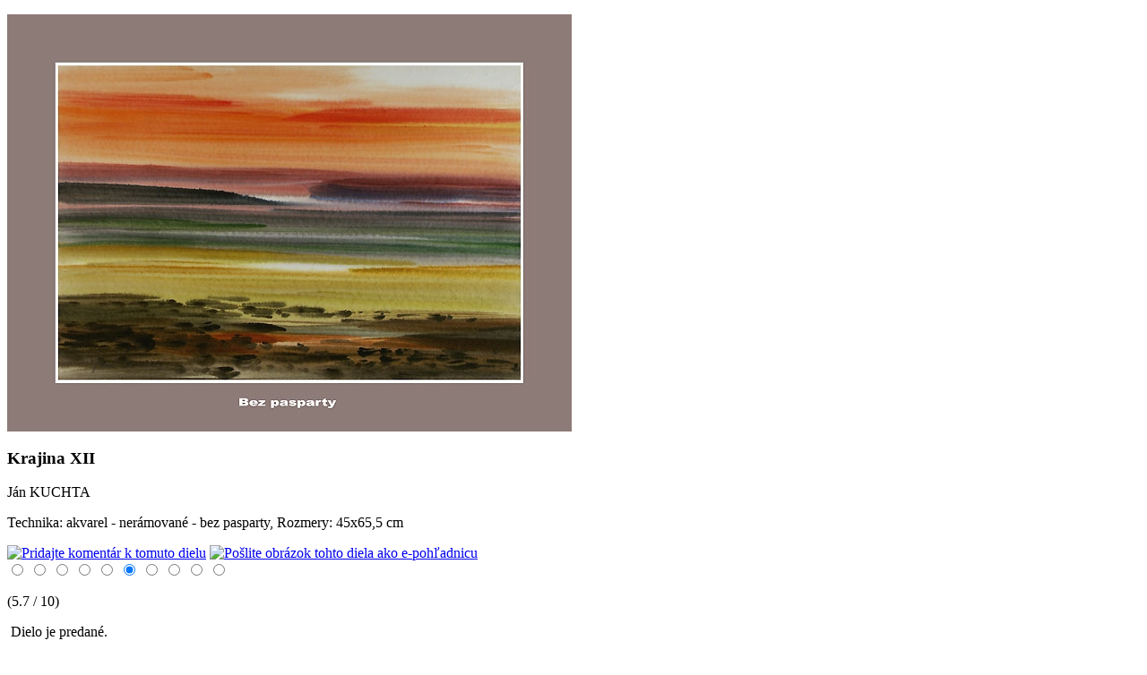

--- FILE ---
content_type: text/html
request_url: http://www.dieladielka.sk/sortiment/dielo/2206
body_size: 2159
content:
<!DOCTYPE html PUBLIC "-//W3C//DTD XHTML 1.0 Transitional//EN"
"http://www.w3.org/TR/xhtml1/DTD/xhtml1-transitional.dtd">
<html xmlns="http://www.w3.org/1999/xhtml" xmlns:og="http://opengraphprotocol.org/schema/" xmlns:fb="http://www.facebook.com/2008/fbml" xml:lang="sk" lang="sk" dir="ltr">
<head>
<title>Ján KUCHTA - Krajina XII</title>
<meta http-equiv="Content-Type" content="text/html; charset=windows-1250" />
<meta name="author" content="Ivan Ladziansky" />
<meta name="description" content="Originálny akvarel Krajina XII od Jána Kuchtu" />
<meta name="keywords" content="Ján, Kuchta, Krajina, akvarel, obrazy, umenie, predaj" />
<meta name="verify-v1" content="5IXPmhRR9qBTzp30xdOMYRuR6r1DYRJWuUvG9V7VvUM=" />
<link rel="StyleSheet" href="https://www.dieladielka.sk/temy/web/dieladielka/css/monitor.css" type="text/css" media="screen" />
<link rel="shortcut icon" type="image/x-icon" href="/favicon.ico" />
<link rel="icon" type="image/png" href="https://www.dieladielka.sk/favicon.png" />
<link rel="stylesheet" href="https://www.dieladielka.sk/temy/web/dieladielka/css/colorbox.css" type="text/css" media="screen" />
  <!--[if IE]><link rel="stylesheet" href="https://www.dieladielka.sk/temy/web/dieladielka/css/colorbox-ie.css" type="text/css" media="screen" title="example" /><![endif]-->
  <link rel="stylesheet" type="text/css" href="https://www.dieladielka.sk/temy/web/dieladielka/css/jquery.ui.stars.css"/><script language="javascript" type="text/javascript" src="https://www.dieladielka.sk/includes/jquery-1.5.1.min.js"></script>
  <script language="javascript" type="text/javascript" src="https://www.dieladielka.sk/includes/jquery.colorbox.js"></script><script type="text/javascript" src="https://www.dieladielka.sk/includes/jquery-ui-1.8.1.custom.min.js"></script>
  <script type="text/javascript" src="https://www.dieladielka.sk/includes/jquery.ui.stars.js"></script>  
  <script type="text/javascript">
    $(document).ready((function(){
      $("#hodnotenie").show();
      $("#hodnotenie").children().not(":radio").hide();
      $("#hodnotenie").stars({
        cancelShow:false,
        oneVoteOnly:true,
        split:2,
        disabled:false,
        callback:function(ui, type, value){
          $.post("hodnotenie.php", {rate:value, id:2206}, function(data){
            var _data = Math.ceil(data);
            ui.select(_data);
            $("#avg").text('(' + (Math.round(data*10)/10) + ' / 10)');
          });
        }
      });
      $('a.link_close').click(function(){
        parent.location.href = this.href;
        parent.$.fn.colorbox.close();
        return false;
      });
      $("#icomm").hover(
        function () {
          $(this).attr("src", "https://www.dieladielka.sk/temy/web/dieladielka/images/icommo.gif");
        }, 
        function () {
          $(this).attr("src", "https://www.dieladielka.sk/temy/web/dieladielka/images/icomm.gif");
        }
      );
      $("#imail").hover(
        function () {
          $(this).attr("src", "https://www.dieladielka.sk/temy/web/dieladielka/images/imailo.gif");
        }, 
        function () {
          $(this).attr("src", "https://www.dieladielka.sk/temy/web/dieladielka/images/imail.gif");
        }
      );       
    }));
  </script>
<meta property="og:title" content="Ján KUCHTA - Krajina XII"/>
<meta property="og:url" content=""/>
<meta property="og:site_name" content="Diela a Dielka - Banská Štiavnica"/>
<meta property="og:type" content="product"/>
<meta property="og:image" content="http://www.dieladielka.sk/stranka_data/moduly/sortiment_1/dielo/2206/m_jan_kuchta_krajina_xii_1207830844.jpg"/>
<meta property="fb:admins" content="1329434176"/>
</head>
<body><div id="kontajner_pop_3">
<div id="dielo_foto"><p><img src="http://www.dieladielka.sk/stranka_data/moduly/sortiment_1/dielo/2206/v_jan_kuchta_krajina_xii_1207830844.jpg" width="630" height="466" alt="Ján KUCHTA - Krajina XII, Technika: akvarel - nerámované - bez pasparty, Rozmery: 45x65,5 cm" title="Ján KUCHTA - Krajina XII, Technika: akvarel - nerámované - bez pasparty, Rozmery: 45x65,5 cm" border="0" /><br /></p></div>
<div id="alt_obrazok"><h3>Krajina XII</h3><p>Ján KUCHTA</p><p class="appendix">Technika: akvarel - nerámované - bez pasparty, Rozmery: 45x65,5 cm</p></div>
<div id="bodko_ciara"></div>
<div id="dielo_spodok">
<div id="dielo_odkazy">
<a href="https://www.dieladielka.sk/sortiment/dielo-komentare/2206/" title="Pridajte komentár k tomuto dielu"><img id="icomm" src="https://www.dieladielka.sk/temy/web/dieladielka/images/icomm.gif" alt="Pridajte komentár k tomuto dielu" /></a>
<a href="https://www.dieladielka.sk/sortiment/pohladnica/2206/" title="Pošlite obrázok tohto diela ako e-pohľadnicu"><img id="imail" src="https://www.dieladielka.sk/temy/web/dieladielka/images/imail.gif" alt="Pošlite obrázok tohto diela ako e-pohľadnicu" /></a>
</div>
<div id="dielo_hodnotenie"><form id="hodnotenie" action="" method="post">
<input type="radio" name="rate" value="1" title="1" id="rate1" />
<input type="radio" name="rate" value="2" title="2" id="rate2" />
<input type="radio" name="rate" value="3" title="3" id="rate3" />
<input type="radio" name="rate" value="4" title="4" id="rate4" />
<input type="radio" name="rate" value="5" title="5" id="rate5" />
<input type="radio" name="rate" value="6" title="6" id="rate6" checked="checked"/>
<input type="radio" name="rate" value="7" title="7" id="rate7" />
<input type="radio" name="rate" value="8" title="8" id="rate8" />
<input type="radio" name="rate" value="9" title="9" id="rate9" />
<input type="radio" name="rate" value="10" title="10" id="rate10" />
</form>
<p id="avg">(5.7 / 10)</p></div>
</div>
<div id="dielo_cena"><p>&nbsp;Dielo je predané.</p></div>
<div class="koniec_float_6"></div>
<div class="koniec koniec-dielo"></div>
<div id="skryte-odkazy"><p>

<a href="http://www.dieladielka.sk/o-nas/banska-stiavnica/2/" >Banská Štiavnica</a>
 | <a href="http://www.galeria.dieladielka.sk" >Galéria</a>
 | <a href="http://www.google.sk/" >Google</a>
 | <a href="http://www.dieladielka.sk/o-nas/odkazy-links/" >Linky</a>
 | <a href="http://obrazy.dieladielka.sk" >Obrazy</a>
 | <a href="http://www.dieladielka.sk/novinky" >obrazy - novinky</a>
 | <a href="http://liptak.dieladielka.sk" >Obrazy Fera Liptáka</a>
 | <a href="http://www.katarinavavrova.dieladielka.sk" >obrazy Kataríny Vavrovej</a>
 | <a href="http://www.obrazy-obrazky.sk" >obrazy-obrázky</a>
 | <a href="http://www.obrazy.name" >obrazy-obrazky</a>
 | <a href="http://www.dieladielka.sk/o-nas/obrazy-umenie-galeria/" >Originálne obrazy - umenie</a>
 | <a href="http://www.predajobrazov.dieladielka.sk" >Predaj obrazov - obrazy umenie</a>
 | <a href="http://www.slovak-art.eu" >Slovak-art</a>
 | <a href="http://www.dieladielka.sk/novinky/autori-1/" >umelci -  autori</a>
 | <a href="http://www.umenie.dieladielka.sk" >umenie</a>
 | <a href="http://www.umenie.name/" >umenie.name</a>
 | <a href="http://www.umenie.org" >výtvarné umenie</a>
</p></div>
</div>
</body>
</html>
